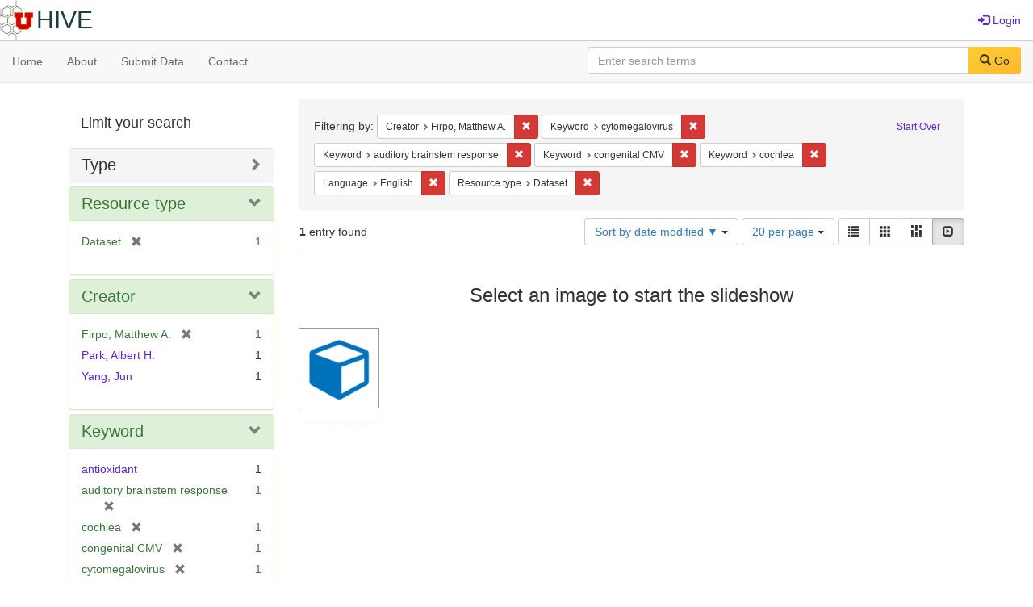

--- FILE ---
content_type: text/html; charset=utf-8
request_url: https://hive.utah.edu/catalog?f%5Bcreator_sim%5D%5B%5D=Firpo%2C+Matthew+A.&f%5Bkeyword_sim%5D%5B%5D=cytomegalovirus&f%5Bkeyword_sim%5D%5B%5D=auditory+brainstem+response&f%5Bkeyword_sim%5D%5B%5D=congenital+CMV&f%5Bkeyword_sim%5D%5B%5D=cochlea&f%5Blanguage_sim%5D%5B%5D=English&f%5Bresource_type_sim%5D%5B%5D=Dataset&locale=en&per_page=20&sort=system_modified_dtsi+desc&view=slideshow
body_size: 6365
content:

<!DOCTYPE html>
<html lang="en" prefix="og:http://ogp.me/ns#">
  <head>
    <meta name="csrf-param" content="authenticity_token" />
<meta name="csrf-token" content="iQcAKPZyvKUmnomITWCIrykCamtwpUnH0BidNcaVA35xxe1sghO7XvDmiRWV2jJqHpTCbjqkTwjuZFMhO9CznQ==" />
<meta charset="utf-8" />
<!-- added for use on small devices like phones -->
<meta name="viewport" content="width=device-width, initial-scale=1.0" maximum-scale="1">
<link rel="resourcesync" href="https://hive.utah.edu/capabilitylist?locale=en">

<!-- Twitter card metadata -->

<!-- Google Scholar metadata -->


<title>Index Catalog // Hive</title>

<!-- application css -->
<link rel="stylesheet" media="screen" href="/assets/application-4a6ff2669cb193f683abf96a5c556320f591c392c2550205c3caa7496b468c0c.css" />

<!-- application js -->
<script src="/assets/application-477b4dd399f4a37959ca35a06b4b7129cb2774102380f8416a68731174178b2d.js"></script>

<style>
a { color: #5f26c9; }
.navbar-inverse .navbar-link { color: #4240c4; }

.navbar-inverse { background-color: #38f0d1; }

.navbar-inverse .navbar-nav > .open > a,
.navbar-inverse .navbar-nav > .open > a:hover,
.navbar-inverse .navbar-nav > .open > a:focus { background-color: #38f0d1; }
.navbar-inverse .navbar-nav > li > a,
.navbar-inverse .navbar-text,
.navbar-inverse .navbar-brand { color: #000000; }

/*
.btn-primary {
  background-color: #902727;
  border-color: #892525;
}


.btn-primary:focus,
.btn-primary.focus {
  background-color: #822323;
  border-color: #671c1c;
}

.btn-primary:hover {
  background-color: #822323;
  border-color: #792121;
}

.btn-primary:active,
.btn-primary.active {
  background-color: #902727;
  border-color: #892525;
}

.btn-primary:active:hover,
.btn-primary:active:focus,
.btn-primary:active.focus,
.btn-primary.active:hover,
.btn-primary.active:focus,
.btn-primary.active.focus{
  background-color: #902727;
  border-color: #892525;
}

.btn-primary.disabled:hover,
.btn-primary.disabled:focus,
.btn-primary.disabled.focus,
.btn-primary[disabled]:hover,
.btn-primary[disabled]:focus,
.btn-primary[disabled].focus {
  background-color: #902727;
  border-color: #892525;
}
*/
</style>


<!-- Google Analytics -->

<!-- Matomo -->
<!-- Matomo -->
<script>
  var _paq = window._paq = window._paq || [];
  /* tracker methods like "setCustomDimension" should be called before "trackPageView" */
  _paq.push(['setDownloadClasses', ['btn btn-default dropdown-toggle', 'download']]);
  _paq.push(["setDocumentTitle", document.domain + "/" + document.title]);
  _paq.push(["setCookieDomain", "*.hive.utah.edu"]);
  _paq.push(['trackPageView']);
  _paq.push(['enableLinkTracking']);
  (function() {
    var u="https://analytics.lib.utah.edu/";
    _paq.push(['setTrackerUrl', u+'matomo.php']);
    _paq.push(['setSiteId', '60']);
    var d=document, g=d.createElement('script'), s=d.getElementsByTagName('script')[0];
    g.async=true; g.src=u+'matomo.js'; s.parentNode.insertBefore(g,s);
  })();
</script>
<noscript><p><img src="https://analytics.lib.utah.edu/matomo.php?idsite=60&amp;rec=1" style="border:0;" alt="" /></p></noscript>
<!-- End Matomo Code -->


<!-- for extras, e.g., a favicon -->


      <meta name="totalResults" content="1" />
<meta name="startIndex" content="0" />
<meta name="itemsPerPage" content="20" />

  <link rel="alternate" type="application/rss+xml" title="RSS for results" href="/catalog.rss?f%5Bcreator_sim%5D%5B%5D=Firpo%2C+Matthew+A.&amp;f%5Bkeyword_sim%5D%5B%5D=cytomegalovirus&amp;f%5Bkeyword_sim%5D%5B%5D=auditory+brainstem+response&amp;f%5Bkeyword_sim%5D%5B%5D=congenital+CMV&amp;f%5Bkeyword_sim%5D%5B%5D=cochlea&amp;f%5Blanguage_sim%5D%5B%5D=English&amp;f%5Bresource_type_sim%5D%5B%5D=Dataset&amp;locale=en&amp;per_page=20&amp;sort=system_modified_dtsi+desc&amp;view=slideshow" />
  <link rel="alternate" type="application/atom+xml" title="Atom for results" href="/catalog.atom?f%5Bcreator_sim%5D%5B%5D=Firpo%2C+Matthew+A.&amp;f%5Bkeyword_sim%5D%5B%5D=cytomegalovirus&amp;f%5Bkeyword_sim%5D%5B%5D=auditory+brainstem+response&amp;f%5Bkeyword_sim%5D%5B%5D=congenital+CMV&amp;f%5Bkeyword_sim%5D%5B%5D=cochlea&amp;f%5Blanguage_sim%5D%5B%5D=English&amp;f%5Bresource_type_sim%5D%5B%5D=Dataset&amp;locale=en&amp;per_page=20&amp;sort=system_modified_dtsi+desc&amp;view=slideshow" />
  <link rel="alternate" type="application/json" title="JSON" href="/catalog.json?f%5Bcreator_sim%5D%5B%5D=Firpo%2C+Matthew+A.&amp;f%5Bkeyword_sim%5D%5B%5D=cytomegalovirus&amp;f%5Bkeyword_sim%5D%5B%5D=auditory+brainstem+response&amp;f%5Bkeyword_sim%5D%5B%5D=congenital+CMV&amp;f%5Bkeyword_sim%5D%5B%5D=cochlea&amp;f%5Blanguage_sim%5D%5B%5D=English&amp;f%5Bresource_type_sim%5D%5B%5D=Dataset&amp;locale=en&amp;per_page=20&amp;sort=system_modified_dtsi+desc&amp;view=slideshow" />

  </head>

  <body>
    <div class="skip-to-content">
      <a href="#skip-to-content">Skip to Content</a>
    </div>
    <header>
  <nav id="masthead" class="navbar navbar-static-top" role="navigation">
    <div class="container-fluid">
      <!-- Brand and toggle get grouped for better mobile display -->
      <div class="navbar-header">
        <button type="button" class="navbar-toggle collapsed" data-toggle="collapse" data-target="#top-navbar-collapse" aria-expanded="false">
          <span class="sr-only">Toggle navigation</span>
          <span class="icon-bar"></span>
          <span class="icon-bar"></span>
          <span class="icon-bar"></span>
        </button>
        <a id="logo" class="navbar-brand" href="/?locale=en" data-no-turbolink="true">
  <img src="/images/hive2Logo.png" alt="The Hive Logo" class="main-logo" />
  <span class="institution_name">Hive</span>
</a>

      </div>

      <div class="collapse navbar-collapse" id="top-navbar-collapse">
        <ul id="user_utility_links" class="nav navbar-nav navbar-right">
  
    <li>
      <a href="/users/sign_in?locale=en">
        <span class="glyphicon glyphicon-log-in" aria-hidden="true"></span> Login
</a>    </li>
</ul>

      </div>
    </div>
  </nav>
</header>


      <nav class="navbar navbar-default navbar-static-top" role="navigation" aria-label="Root Menu">
  <div class="container-fluid">
    <div class="row">
      <ul class="nav navbar-nav col-sm-5">
        <li >
          <a href="/?locale=en">Home</a></li>
        <li >
          <a href="/about?locale=en">About</a></li>
        <li >
          <a href="/help?locale=en">Submit Data</a></li>
        <li >
          <a href="/contact?locale=en">Contact</a></li>
      </ul><!-- /.nav -->
      <div class="searchbar-right navbar-right col-sm-7">
        <form class="form-horizontal search-form" id="search-form-header" role="search" action="/catalog?locale=en" accept-charset="UTF-8" method="get"><input name="utf8" type="hidden" value="&#x2713;" />
  <input type="hidden" name="f[creator_sim][]" value="Firpo, Matthew A." />
<input type="hidden" name="f[keyword_sim][]" value="cytomegalovirus" />
<input type="hidden" name="f[keyword_sim][]" value="auditory brainstem response" />
<input type="hidden" name="f[keyword_sim][]" value="congenital CMV" />
<input type="hidden" name="f[keyword_sim][]" value="cochlea" />
<input type="hidden" name="f[language_sim][]" value="English" />
<input type="hidden" name="f[resource_type_sim][]" value="Dataset" />
<input type="hidden" name="locale" value="en" />
<input type="hidden" name="per_page" value="20" />
<input type="hidden" name="sort" value="system_modified_dtsi desc" />
<input type="hidden" name="view" value="slideshow" />
  <input type="hidden" name="search_field" id="search_field" value="all_fields" />
  <div class="form-group">

    <label class="control-label col-sm-3" for="search-field-header">
      
    </label>

    <div class="input-group">
      <input type="text" name="q" id="search-field-header" class="q form-control" placeholder="Enter search terms" />

      <div class="input-group-btn">
        <button type="submit" class="btn btn-primary" id="search-submit-header">
          <span class="glyphicon glyphicon-search" aria-hidden="true"></span> Go
        </button>

        </ul>
      </div><!-- /.input-group-btn -->
    </div><!-- /.input-group -->
    
  </div><!-- /.form-group -->
</form>
      </div>
    </div>
  </div>
</nav><!-- /.navbar -->


    
    <div id="content-wrapper" class="container" role="main">
      
      

      <a name="skip-to-content" id="skip-to-content"></a>
      
      <div id="content" class="col-md-9 col-md-push-3 col-sm-8 col-sm-push-4">
    <h2 class="sr-only top-content-title">Search Constraints</h2>






      <div id="appliedParams" class="clearfix constraints-container">
        <div class="pull-right">
          <a class="catalog_startOverLink btn btn-sm btn-text" id="startOverLink" href="/catalog?locale=en&amp;view=slideshow">Start Over</a>
        </div>
        <span class="constraints-label">Filtering by:</span>
        
<span class="btn-group appliedFilter constraint filter filter-creator_sim">
  <span class="constraint-value btn btn-sm btn-default btn-disabled">
      <span class="filterName">Creator</span>
      <span class="filterValue" title="Firpo, Matthew A.">Firpo, Matthew A.</span>
  </span>

    <a class="btn btn-default btn-sm remove dropdown-toggle" href="/catalog?f%5Bkeyword_sim%5D%5B%5D=cytomegalovirus&amp;f%5Bkeyword_sim%5D%5B%5D=auditory+brainstem+response&amp;f%5Bkeyword_sim%5D%5B%5D=congenital+CMV&amp;f%5Bkeyword_sim%5D%5B%5D=cochlea&amp;f%5Blanguage_sim%5D%5B%5D=English&amp;f%5Bresource_type_sim%5D%5B%5D=Dataset&amp;locale=en&amp;per_page=20&amp;sort=system_modified_dtsi+desc&amp;view=slideshow"><span class="glyphicon glyphicon-remove"></span><span class="sr-only">Remove constraint Creator: Firpo, Matthew A.</span></a>
</span>


<span class="btn-group appliedFilter constraint filter filter-keyword_sim">
  <span class="constraint-value btn btn-sm btn-default btn-disabled">
      <span class="filterName">Keyword</span>
      <span class="filterValue" title="cytomegalovirus">cytomegalovirus</span>
  </span>

    <a class="btn btn-default btn-sm remove dropdown-toggle" href="/catalog?f%5Bcreator_sim%5D%5B%5D=Firpo%2C+Matthew+A.&amp;f%5Bkeyword_sim%5D%5B%5D=auditory+brainstem+response&amp;f%5Bkeyword_sim%5D%5B%5D=congenital+CMV&amp;f%5Bkeyword_sim%5D%5B%5D=cochlea&amp;f%5Blanguage_sim%5D%5B%5D=English&amp;f%5Bresource_type_sim%5D%5B%5D=Dataset&amp;locale=en&amp;per_page=20&amp;sort=system_modified_dtsi+desc&amp;view=slideshow"><span class="glyphicon glyphicon-remove"></span><span class="sr-only">Remove constraint Keyword: cytomegalovirus</span></a>
</span>


<span class="btn-group appliedFilter constraint filter filter-keyword_sim">
  <span class="constraint-value btn btn-sm btn-default btn-disabled">
      <span class="filterName">Keyword</span>
      <span class="filterValue" title="auditory brainstem response">auditory brainstem response</span>
  </span>

    <a class="btn btn-default btn-sm remove dropdown-toggle" href="/catalog?f%5Bcreator_sim%5D%5B%5D=Firpo%2C+Matthew+A.&amp;f%5Bkeyword_sim%5D%5B%5D=cytomegalovirus&amp;f%5Bkeyword_sim%5D%5B%5D=congenital+CMV&amp;f%5Bkeyword_sim%5D%5B%5D=cochlea&amp;f%5Blanguage_sim%5D%5B%5D=English&amp;f%5Bresource_type_sim%5D%5B%5D=Dataset&amp;locale=en&amp;per_page=20&amp;sort=system_modified_dtsi+desc&amp;view=slideshow"><span class="glyphicon glyphicon-remove"></span><span class="sr-only">Remove constraint Keyword: auditory brainstem response</span></a>
</span>


<span class="btn-group appliedFilter constraint filter filter-keyword_sim">
  <span class="constraint-value btn btn-sm btn-default btn-disabled">
      <span class="filterName">Keyword</span>
      <span class="filterValue" title="congenital CMV">congenital CMV</span>
  </span>

    <a class="btn btn-default btn-sm remove dropdown-toggle" href="/catalog?f%5Bcreator_sim%5D%5B%5D=Firpo%2C+Matthew+A.&amp;f%5Bkeyword_sim%5D%5B%5D=cytomegalovirus&amp;f%5Bkeyword_sim%5D%5B%5D=auditory+brainstem+response&amp;f%5Bkeyword_sim%5D%5B%5D=cochlea&amp;f%5Blanguage_sim%5D%5B%5D=English&amp;f%5Bresource_type_sim%5D%5B%5D=Dataset&amp;locale=en&amp;per_page=20&amp;sort=system_modified_dtsi+desc&amp;view=slideshow"><span class="glyphicon glyphicon-remove"></span><span class="sr-only">Remove constraint Keyword: congenital CMV</span></a>
</span>


<span class="btn-group appliedFilter constraint filter filter-keyword_sim">
  <span class="constraint-value btn btn-sm btn-default btn-disabled">
      <span class="filterName">Keyword</span>
      <span class="filterValue" title="cochlea">cochlea</span>
  </span>

    <a class="btn btn-default btn-sm remove dropdown-toggle" href="/catalog?f%5Bcreator_sim%5D%5B%5D=Firpo%2C+Matthew+A.&amp;f%5Bkeyword_sim%5D%5B%5D=cytomegalovirus&amp;f%5Bkeyword_sim%5D%5B%5D=auditory+brainstem+response&amp;f%5Bkeyword_sim%5D%5B%5D=congenital+CMV&amp;f%5Blanguage_sim%5D%5B%5D=English&amp;f%5Bresource_type_sim%5D%5B%5D=Dataset&amp;locale=en&amp;per_page=20&amp;sort=system_modified_dtsi+desc&amp;view=slideshow"><span class="glyphicon glyphicon-remove"></span><span class="sr-only">Remove constraint Keyword: cochlea</span></a>
</span>


<span class="btn-group appliedFilter constraint filter filter-language_sim">
  <span class="constraint-value btn btn-sm btn-default btn-disabled">
      <span class="filterName">Language</span>
      <span class="filterValue" title="English">English</span>
  </span>

    <a class="btn btn-default btn-sm remove dropdown-toggle" href="/catalog?f%5Bcreator_sim%5D%5B%5D=Firpo%2C+Matthew+A.&amp;f%5Bkeyword_sim%5D%5B%5D=cytomegalovirus&amp;f%5Bkeyword_sim%5D%5B%5D=auditory+brainstem+response&amp;f%5Bkeyword_sim%5D%5B%5D=congenital+CMV&amp;f%5Bkeyword_sim%5D%5B%5D=cochlea&amp;f%5Bresource_type_sim%5D%5B%5D=Dataset&amp;locale=en&amp;per_page=20&amp;sort=system_modified_dtsi+desc&amp;view=slideshow"><span class="glyphicon glyphicon-remove"></span><span class="sr-only">Remove constraint Language: English</span></a>
</span>


<span class="btn-group appliedFilter constraint filter filter-resource_type_sim">
  <span class="constraint-value btn btn-sm btn-default btn-disabled">
      <span class="filterName">Resource type</span>
      <span class="filterValue" title="Dataset">Dataset</span>
  </span>

    <a class="btn btn-default btn-sm remove dropdown-toggle" href="/catalog?f%5Bcreator_sim%5D%5B%5D=Firpo%2C+Matthew+A.&amp;f%5Bkeyword_sim%5D%5B%5D=cytomegalovirus&amp;f%5Bkeyword_sim%5D%5B%5D=auditory+brainstem+response&amp;f%5Bkeyword_sim%5D%5B%5D=congenital+CMV&amp;f%5Bkeyword_sim%5D%5B%5D=cochlea&amp;f%5Blanguage_sim%5D%5B%5D=English&amp;locale=en&amp;per_page=20&amp;sort=system_modified_dtsi+desc&amp;view=slideshow"><span class="glyphicon glyphicon-remove"></span><span class="sr-only">Remove constraint Resource type: Dataset</span></a>
</span>

      </div>


<div id="sortAndPerPage" class="clearfix" role="navigation" aria-label="Results navigation">
      <div class="page_links">
      <span class="page_entries">
        <strong>1</strong> entry found
      </span>
    </div> 

  <div class="search-widgets pull-right"><div id="sort-dropdown" class="btn-group">
  <button type="button" class="btn btn-default dropdown-toggle" data-toggle="dropdown" aria-expanded="false">
      Sort by date modified ▼ <span class="caret"></span>
  </button>

  <ul class="dropdown-menu" role="menu">
        <li role="menuitem"><a href="/catalog?f%5Bcreator_sim%5D%5B%5D=Firpo%2C+Matthew+A.&amp;f%5Bkeyword_sim%5D%5B%5D=cytomegalovirus&amp;f%5Bkeyword_sim%5D%5B%5D=auditory+brainstem+response&amp;f%5Bkeyword_sim%5D%5B%5D=congenital+CMV&amp;f%5Bkeyword_sim%5D%5B%5D=cochlea&amp;f%5Blanguage_sim%5D%5B%5D=English&amp;f%5Bresource_type_sim%5D%5B%5D=Dataset&amp;locale=en&amp;per_page=20&amp;sort=score+desc%2C+system_create_dtsi+desc&amp;view=slideshow">relevance</a></li>
        <li role="menuitem"><a href="/catalog?f%5Bcreator_sim%5D%5B%5D=Firpo%2C+Matthew+A.&amp;f%5Bkeyword_sim%5D%5B%5D=cytomegalovirus&amp;f%5Bkeyword_sim%5D%5B%5D=auditory+brainstem+response&amp;f%5Bkeyword_sim%5D%5B%5D=congenital+CMV&amp;f%5Bkeyword_sim%5D%5B%5D=cochlea&amp;f%5Blanguage_sim%5D%5B%5D=English&amp;f%5Bresource_type_sim%5D%5B%5D=Dataset&amp;locale=en&amp;per_page=20&amp;sort=system_create_dtsi+desc&amp;view=slideshow">date uploaded ▼</a></li>
        <li role="menuitem"><a href="/catalog?f%5Bcreator_sim%5D%5B%5D=Firpo%2C+Matthew+A.&amp;f%5Bkeyword_sim%5D%5B%5D=cytomegalovirus&amp;f%5Bkeyword_sim%5D%5B%5D=auditory+brainstem+response&amp;f%5Bkeyword_sim%5D%5B%5D=congenital+CMV&amp;f%5Bkeyword_sim%5D%5B%5D=cochlea&amp;f%5Blanguage_sim%5D%5B%5D=English&amp;f%5Bresource_type_sim%5D%5B%5D=Dataset&amp;locale=en&amp;per_page=20&amp;sort=system_create_dtsi+asc&amp;view=slideshow">date uploaded ▲</a></li>
        <li role="menuitem"><a href="/catalog?f%5Bcreator_sim%5D%5B%5D=Firpo%2C+Matthew+A.&amp;f%5Bkeyword_sim%5D%5B%5D=cytomegalovirus&amp;f%5Bkeyword_sim%5D%5B%5D=auditory+brainstem+response&amp;f%5Bkeyword_sim%5D%5B%5D=congenital+CMV&amp;f%5Bkeyword_sim%5D%5B%5D=cochlea&amp;f%5Blanguage_sim%5D%5B%5D=English&amp;f%5Bresource_type_sim%5D%5B%5D=Dataset&amp;locale=en&amp;per_page=20&amp;sort=system_modified_dtsi+desc&amp;view=slideshow">date modified ▼</a></li>
        <li role="menuitem"><a href="/catalog?f%5Bcreator_sim%5D%5B%5D=Firpo%2C+Matthew+A.&amp;f%5Bkeyword_sim%5D%5B%5D=cytomegalovirus&amp;f%5Bkeyword_sim%5D%5B%5D=auditory+brainstem+response&amp;f%5Bkeyword_sim%5D%5B%5D=congenital+CMV&amp;f%5Bkeyword_sim%5D%5B%5D=cochlea&amp;f%5Blanguage_sim%5D%5B%5D=English&amp;f%5Bresource_type_sim%5D%5B%5D=Dataset&amp;locale=en&amp;per_page=20&amp;sort=system_modified_dtsi+asc&amp;view=slideshow">date modified ▲</a></li>
  </ul>
</div>


  <span class="sr-only">Number of results to display per page</span>
<div id="per_page-dropdown" class="btn-group">
  <button type="button" class="btn btn-default dropdown-toggle" data-toggle="dropdown" aria-expanded="false">
    20 per page <span class="caret"></span>
  </button>
  <ul class="dropdown-menu" role="menu">
      <li role="menuitem"><a href="/catalog?f%5Bcreator_sim%5D%5B%5D=Firpo%2C+Matthew+A.&amp;f%5Bkeyword_sim%5D%5B%5D=cytomegalovirus&amp;f%5Bkeyword_sim%5D%5B%5D=auditory+brainstem+response&amp;f%5Bkeyword_sim%5D%5B%5D=congenital+CMV&amp;f%5Bkeyword_sim%5D%5B%5D=cochlea&amp;f%5Blanguage_sim%5D%5B%5D=English&amp;f%5Bresource_type_sim%5D%5B%5D=Dataset&amp;locale=en&amp;per_page=10&amp;sort=system_modified_dtsi+desc&amp;view=slideshow">10<span class="sr-only"> per page</span></a></li>
      <li role="menuitem"><a href="/catalog?f%5Bcreator_sim%5D%5B%5D=Firpo%2C+Matthew+A.&amp;f%5Bkeyword_sim%5D%5B%5D=cytomegalovirus&amp;f%5Bkeyword_sim%5D%5B%5D=auditory+brainstem+response&amp;f%5Bkeyword_sim%5D%5B%5D=congenital+CMV&amp;f%5Bkeyword_sim%5D%5B%5D=cochlea&amp;f%5Blanguage_sim%5D%5B%5D=English&amp;f%5Bresource_type_sim%5D%5B%5D=Dataset&amp;locale=en&amp;per_page=20&amp;sort=system_modified_dtsi+desc&amp;view=slideshow">20<span class="sr-only"> per page</span></a></li>
      <li role="menuitem"><a href="/catalog?f%5Bcreator_sim%5D%5B%5D=Firpo%2C+Matthew+A.&amp;f%5Bkeyword_sim%5D%5B%5D=cytomegalovirus&amp;f%5Bkeyword_sim%5D%5B%5D=auditory+brainstem+response&amp;f%5Bkeyword_sim%5D%5B%5D=congenital+CMV&amp;f%5Bkeyword_sim%5D%5B%5D=cochlea&amp;f%5Blanguage_sim%5D%5B%5D=English&amp;f%5Bresource_type_sim%5D%5B%5D=Dataset&amp;locale=en&amp;per_page=50&amp;sort=system_modified_dtsi+desc&amp;view=slideshow">50<span class="sr-only"> per page</span></a></li>
      <li role="menuitem"><a href="/catalog?f%5Bcreator_sim%5D%5B%5D=Firpo%2C+Matthew+A.&amp;f%5Bkeyword_sim%5D%5B%5D=cytomegalovirus&amp;f%5Bkeyword_sim%5D%5B%5D=auditory+brainstem+response&amp;f%5Bkeyword_sim%5D%5B%5D=congenital+CMV&amp;f%5Bkeyword_sim%5D%5B%5D=cochlea&amp;f%5Blanguage_sim%5D%5B%5D=English&amp;f%5Bresource_type_sim%5D%5B%5D=Dataset&amp;locale=en&amp;per_page=100&amp;sort=system_modified_dtsi+desc&amp;view=slideshow">100<span class="sr-only"> per page</span></a></li>
  </ul>
</div>

<div class="view-type">
  <span class="sr-only">View results as: </span>
  <div class="view-type-group btn-group">
      <a title="List" class="btn btn-default view-type-list " href="/catalog?f%5Bcreator_sim%5D%5B%5D=Firpo%2C+Matthew+A.&amp;f%5Bkeyword_sim%5D%5B%5D=cytomegalovirus&amp;f%5Bkeyword_sim%5D%5B%5D=auditory+brainstem+response&amp;f%5Bkeyword_sim%5D%5B%5D=congenital+CMV&amp;f%5Bkeyword_sim%5D%5B%5D=cochlea&amp;f%5Blanguage_sim%5D%5B%5D=English&amp;f%5Bresource_type_sim%5D%5B%5D=Dataset&amp;locale=en&amp;per_page=20&amp;sort=system_modified_dtsi+desc&amp;view=list">
        <span class="glyphicon glyphicon-list view-icon-list"></span>
        <span class="caption">List</span>
</a>      <a title="Gallery" class="btn btn-default view-type-gallery " href="/catalog?f%5Bcreator_sim%5D%5B%5D=Firpo%2C+Matthew+A.&amp;f%5Bkeyword_sim%5D%5B%5D=cytomegalovirus&amp;f%5Bkeyword_sim%5D%5B%5D=auditory+brainstem+response&amp;f%5Bkeyword_sim%5D%5B%5D=congenital+CMV&amp;f%5Bkeyword_sim%5D%5B%5D=cochlea&amp;f%5Blanguage_sim%5D%5B%5D=English&amp;f%5Bresource_type_sim%5D%5B%5D=Dataset&amp;locale=en&amp;per_page=20&amp;sort=system_modified_dtsi+desc&amp;view=gallery">
        <span class="glyphicon glyphicon-gallery view-icon-gallery"></span>
        <span class="caption">Gallery</span>
</a>      <a title="Masonry" class="btn btn-default view-type-masonry " href="/catalog?f%5Bcreator_sim%5D%5B%5D=Firpo%2C+Matthew+A.&amp;f%5Bkeyword_sim%5D%5B%5D=cytomegalovirus&amp;f%5Bkeyword_sim%5D%5B%5D=auditory+brainstem+response&amp;f%5Bkeyword_sim%5D%5B%5D=congenital+CMV&amp;f%5Bkeyword_sim%5D%5B%5D=cochlea&amp;f%5Blanguage_sim%5D%5B%5D=English&amp;f%5Bresource_type_sim%5D%5B%5D=Dataset&amp;locale=en&amp;per_page=20&amp;sort=system_modified_dtsi+desc&amp;view=masonry">
        <span class="glyphicon glyphicon-masonry view-icon-masonry"></span>
        <span class="caption">Masonry</span>
</a>      <a title="Slideshow" class="btn btn-default view-type-slideshow active" href="/catalog?f%5Bcreator_sim%5D%5B%5D=Firpo%2C+Matthew+A.&amp;f%5Bkeyword_sim%5D%5B%5D=cytomegalovirus&amp;f%5Bkeyword_sim%5D%5B%5D=auditory+brainstem+response&amp;f%5Bkeyword_sim%5D%5B%5D=congenital+CMV&amp;f%5Bkeyword_sim%5D%5B%5D=cochlea&amp;f%5Blanguage_sim%5D%5B%5D=English&amp;f%5Bresource_type_sim%5D%5B%5D=Dataset&amp;locale=en&amp;per_page=20&amp;sort=system_modified_dtsi+desc&amp;view=slideshow">
        <span class="glyphicon glyphicon-slideshow view-icon-slideshow"></span>
        <span class="caption">Slideshow</span>
</a>  </div>
</div>
</div>
</div>


<h2 class="sr-only">Search Results</h2>

  <div id="documents" class="row slideshow-documents">
  <div class="info">
    <h3>Select an image to start the slideshow</h3>
  </div>

  <div class="grid">
    <div class="document">
  <div class="thumbnail">
    <a data-slide-to="0" data-toggle="modal" data-target="#slideshow-modal" href="#">
          <img src="/assets/work-ff055336041c3f7d310ad69109eda4a887b16ec501f35afc0a547c4adb97ee72.png" />
</a>  </div>
</div>

  </div>

    <!-- Modal -->
  <div class="slideshow-modal modal fade" id="slideshow-modal" tabindex="-1" role="dialog" aria-labelledby="slideshow-modal-label" aria-hidden="true">
    <div class="modal-dialog col-md-10">
      <div class="modal-content">
        <div class="modal-header">
          <button type="button" class="close" data-dismiss="modal" aria-hidden="true"><span class="glyphicon glyphicon-remove"></span></button>
        </div>
        <div class="modal-body">
          
      <div id="slideshow" class="slideshow-presenter">
    <!-- Wrapper for slides -->
    <div class="slideshow-inner">
      <div class="item active">
  <div class="frame">
      <img src="/assets/work-ff055336041c3f7d310ad69109eda4a887b16ec501f35afc0a547c4adb97ee72.png" />
      <div class="caption">
        Data for : Role of Free Radical Formation in Murine Cytomegalovirus–Induced Hearing Loss
      </div>
      <span class="counter">
        1 of 1
      </span>
  </div>
</div>

    </div>

    <!-- Controls -->
    <a class="left carousel-control prev" href="#slideshow" data-slide="prev">
      <span class="glyphicon glyphicon-chevron-left"></span>
    </a>
    <a class="right carousel-control next" href="#slideshow" data-slide="next">
      <span class="glyphicon glyphicon-chevron-right"></span>
    </a>

  </div>



        </div>
      </div>
    </div>
  </div>

</div>




</div>

<div id="sidebar" class="col-md-3 col-md-pull-9 col-sm-4 col-sm-pull-8">
  <div id="facets" class="facets sidenav">

  <div class="top-panel-heading panel-heading">
    <button type="button" class="facets-toggle" data-toggle="collapse" data-target="#facet-panel-collapse">
      <span class="sr-only">Toggle facets</span>
      <span class="icon-bar"></span>
      <span class="icon-bar"></span>
      <span class="icon-bar"></span>
    </button>

    <h2 class='facets-heading'>
      Limit your search
    </h2>
  </div>

  <div id="facet-panel-collapse" class="collapse panel-group">
    <div class="panel panel-default facet_limit blacklight-human_readable_type_sim ">
  <div class="collapsed collapse-toggle panel-heading" aria-expanded="false" data-toggle="collapse" data-target="#facet-human_readable_type_sim">
    <h3 class="panel-title facet-field-heading">
      <a data-turbolinks="false" data-no-turbolink="true" href="#">Type</a>
    </h3>
  </div>
  <div id="facet-human_readable_type_sim" class="panel-collapse facet-content collapse">
    <div class="panel-body">
      <ul class="facet-values list-unstyled">
  <li><span class="facet-label"><a class="facet_select" href="/catalog?f%5Bcreator_sim%5D%5B%5D=Firpo%2C+Matthew+A.&amp;f%5Bhuman_readable_type_sim%5D%5B%5D=Dataset&amp;f%5Bkeyword_sim%5D%5B%5D=cytomegalovirus&amp;f%5Bkeyword_sim%5D%5B%5D=auditory+brainstem+response&amp;f%5Bkeyword_sim%5D%5B%5D=congenital+CMV&amp;f%5Bkeyword_sim%5D%5B%5D=cochlea&amp;f%5Blanguage_sim%5D%5B%5D=English&amp;f%5Bresource_type_sim%5D%5B%5D=Dataset&amp;locale=en&amp;per_page=20&amp;sort=system_modified_dtsi+desc&amp;view=slideshow">Dataset</a></span><span class="facet-count">1</span></li>

</ul>

    </div>
  </div>
</div>

<div class="panel panel-default facet_limit blacklight-resource_type_sim facet_limit-active">
  <div class=" collapse-toggle panel-heading" aria-expanded="false" data-toggle="collapse" data-target="#facet-resource_type_sim">
    <h3 class="panel-title facet-field-heading">
      <a data-turbolinks="false" data-no-turbolink="true" href="#">Resource type</a>
    </h3>
  </div>
  <div id="facet-resource_type_sim" class="panel-collapse facet-content in">
    <div class="panel-body">
      <ul class="facet-values list-unstyled">
  <li><span class="facet-label"><span class="selected">Dataset</span><a class="remove" href="/catalog?f%5Bcreator_sim%5D%5B%5D=Firpo%2C+Matthew+A.&amp;f%5Bkeyword_sim%5D%5B%5D=cytomegalovirus&amp;f%5Bkeyword_sim%5D%5B%5D=auditory+brainstem+response&amp;f%5Bkeyword_sim%5D%5B%5D=congenital+CMV&amp;f%5Bkeyword_sim%5D%5B%5D=cochlea&amp;f%5Blanguage_sim%5D%5B%5D=English&amp;locale=en&amp;per_page=20&amp;sort=system_modified_dtsi+desc&amp;view=slideshow"><span class="glyphicon glyphicon-remove"></span><span class="sr-only">[remove]</span></a></span><span class="selected facet-count">1</span></li>

</ul>

    </div>
  </div>
</div>

<div class="panel panel-default facet_limit blacklight-creator_sim facet_limit-active">
  <div class=" collapse-toggle panel-heading" aria-expanded="false" data-toggle="collapse" data-target="#facet-creator_sim">
    <h3 class="panel-title facet-field-heading">
      <a data-turbolinks="false" data-no-turbolink="true" href="#">Creator</a>
    </h3>
  </div>
  <div id="facet-creator_sim" class="panel-collapse facet-content in">
    <div class="panel-body">
      <ul class="facet-values list-unstyled">
  <li><span class="facet-label"><span class="selected">Firpo, Matthew A.</span><a class="remove" href="/catalog?f%5Bkeyword_sim%5D%5B%5D=cytomegalovirus&amp;f%5Bkeyword_sim%5D%5B%5D=auditory+brainstem+response&amp;f%5Bkeyword_sim%5D%5B%5D=congenital+CMV&amp;f%5Bkeyword_sim%5D%5B%5D=cochlea&amp;f%5Blanguage_sim%5D%5B%5D=English&amp;f%5Bresource_type_sim%5D%5B%5D=Dataset&amp;locale=en&amp;per_page=20&amp;sort=system_modified_dtsi+desc&amp;view=slideshow"><span class="glyphicon glyphicon-remove"></span><span class="sr-only">[remove]</span></a></span><span class="selected facet-count">1</span></li><li><span class="facet-label"><a class="facet_select" href="/catalog?f%5Bcreator_sim%5D%5B%5D=Firpo%2C+Matthew+A.&amp;f%5Bcreator_sim%5D%5B%5D=Park%2C+Albert+H.&amp;f%5Bkeyword_sim%5D%5B%5D=cytomegalovirus&amp;f%5Bkeyword_sim%5D%5B%5D=auditory+brainstem+response&amp;f%5Bkeyword_sim%5D%5B%5D=congenital+CMV&amp;f%5Bkeyword_sim%5D%5B%5D=cochlea&amp;f%5Blanguage_sim%5D%5B%5D=English&amp;f%5Bresource_type_sim%5D%5B%5D=Dataset&amp;locale=en&amp;per_page=20&amp;sort=system_modified_dtsi+desc&amp;view=slideshow">Park, Albert H.</a></span><span class="facet-count">1</span></li><li><span class="facet-label"><a class="facet_select" href="/catalog?f%5Bcreator_sim%5D%5B%5D=Firpo%2C+Matthew+A.&amp;f%5Bcreator_sim%5D%5B%5D=Yang%2C+Jun&amp;f%5Bkeyword_sim%5D%5B%5D=cytomegalovirus&amp;f%5Bkeyword_sim%5D%5B%5D=auditory+brainstem+response&amp;f%5Bkeyword_sim%5D%5B%5D=congenital+CMV&amp;f%5Bkeyword_sim%5D%5B%5D=cochlea&amp;f%5Blanguage_sim%5D%5B%5D=English&amp;f%5Bresource_type_sim%5D%5B%5D=Dataset&amp;locale=en&amp;per_page=20&amp;sort=system_modified_dtsi+desc&amp;view=slideshow">Yang, Jun</a></span><span class="facet-count">1</span></li>

</ul>

    </div>
  </div>
</div>

<div class="panel panel-default facet_limit blacklight-keyword_sim facet_limit-active">
  <div class=" collapse-toggle panel-heading" aria-expanded="false" data-toggle="collapse" data-target="#facet-keyword_sim">
    <h3 class="panel-title facet-field-heading">
      <a data-turbolinks="false" data-no-turbolink="true" href="#">Keyword</a>
    </h3>
  </div>
  <div id="facet-keyword_sim" class="panel-collapse facet-content in">
    <div class="panel-body">
      <ul class="facet-values list-unstyled">
  <li><span class="facet-label"><a class="facet_select" href="/catalog?f%5Bcreator_sim%5D%5B%5D=Firpo%2C+Matthew+A.&amp;f%5Bkeyword_sim%5D%5B%5D=cytomegalovirus&amp;f%5Bkeyword_sim%5D%5B%5D=auditory+brainstem+response&amp;f%5Bkeyword_sim%5D%5B%5D=congenital+CMV&amp;f%5Bkeyword_sim%5D%5B%5D=cochlea&amp;f%5Bkeyword_sim%5D%5B%5D=antioxidant&amp;f%5Blanguage_sim%5D%5B%5D=English&amp;f%5Bresource_type_sim%5D%5B%5D=Dataset&amp;locale=en&amp;per_page=20&amp;sort=system_modified_dtsi+desc&amp;view=slideshow">antioxidant</a></span><span class="facet-count">1</span></li><li><span class="facet-label"><span class="selected">auditory brainstem response</span><a class="remove" href="/catalog?f%5Bcreator_sim%5D%5B%5D=Firpo%2C+Matthew+A.&amp;f%5Bkeyword_sim%5D%5B%5D=cytomegalovirus&amp;f%5Bkeyword_sim%5D%5B%5D=congenital+CMV&amp;f%5Bkeyword_sim%5D%5B%5D=cochlea&amp;f%5Blanguage_sim%5D%5B%5D=English&amp;f%5Bresource_type_sim%5D%5B%5D=Dataset&amp;locale=en&amp;per_page=20&amp;sort=system_modified_dtsi+desc&amp;view=slideshow"><span class="glyphicon glyphicon-remove"></span><span class="sr-only">[remove]</span></a></span><span class="selected facet-count">1</span></li><li><span class="facet-label"><span class="selected">cochlea</span><a class="remove" href="/catalog?f%5Bcreator_sim%5D%5B%5D=Firpo%2C+Matthew+A.&amp;f%5Bkeyword_sim%5D%5B%5D=cytomegalovirus&amp;f%5Bkeyword_sim%5D%5B%5D=auditory+brainstem+response&amp;f%5Bkeyword_sim%5D%5B%5D=congenital+CMV&amp;f%5Blanguage_sim%5D%5B%5D=English&amp;f%5Bresource_type_sim%5D%5B%5D=Dataset&amp;locale=en&amp;per_page=20&amp;sort=system_modified_dtsi+desc&amp;view=slideshow"><span class="glyphicon glyphicon-remove"></span><span class="sr-only">[remove]</span></a></span><span class="selected facet-count">1</span></li><li><span class="facet-label"><span class="selected">congenital CMV</span><a class="remove" href="/catalog?f%5Bcreator_sim%5D%5B%5D=Firpo%2C+Matthew+A.&amp;f%5Bkeyword_sim%5D%5B%5D=cytomegalovirus&amp;f%5Bkeyword_sim%5D%5B%5D=auditory+brainstem+response&amp;f%5Bkeyword_sim%5D%5B%5D=cochlea&amp;f%5Blanguage_sim%5D%5B%5D=English&amp;f%5Bresource_type_sim%5D%5B%5D=Dataset&amp;locale=en&amp;per_page=20&amp;sort=system_modified_dtsi+desc&amp;view=slideshow"><span class="glyphicon glyphicon-remove"></span><span class="sr-only">[remove]</span></a></span><span class="selected facet-count">1</span></li><li><span class="facet-label"><span class="selected">cytomegalovirus</span><a class="remove" href="/catalog?f%5Bcreator_sim%5D%5B%5D=Firpo%2C+Matthew+A.&amp;f%5Bkeyword_sim%5D%5B%5D=auditory+brainstem+response&amp;f%5Bkeyword_sim%5D%5B%5D=congenital+CMV&amp;f%5Bkeyword_sim%5D%5B%5D=cochlea&amp;f%5Blanguage_sim%5D%5B%5D=English&amp;f%5Bresource_type_sim%5D%5B%5D=Dataset&amp;locale=en&amp;per_page=20&amp;sort=system_modified_dtsi+desc&amp;view=slideshow"><span class="glyphicon glyphicon-remove"></span><span class="sr-only">[remove]</span></a></span><span class="selected facet-count">1</span></li>

    <li class="more_facets_link">
      <a class="more_facets_link" href="/catalog/facet/keyword_sim?f%5Bcreator_sim%5D%5B%5D=Firpo%2C+Matthew+A.&amp;f%5Bkeyword_sim%5D%5B%5D=cytomegalovirus&amp;f%5Bkeyword_sim%5D%5B%5D=auditory+brainstem+response&amp;f%5Bkeyword_sim%5D%5B%5D=congenital+CMV&amp;f%5Bkeyword_sim%5D%5B%5D=cochlea&amp;f%5Blanguage_sim%5D%5B%5D=English&amp;f%5Bresource_type_sim%5D%5B%5D=Dataset&amp;locale=en&amp;per_page=20&amp;sort=system_modified_dtsi+desc&amp;view=slideshow">more <span class="sr-only">Keywords</span> »</a>
    </li>
</ul>

    </div>
  </div>
</div>

<div class="panel panel-default facet_limit blacklight-subject_sim ">
  <div class="collapsed collapse-toggle panel-heading" aria-expanded="false" data-toggle="collapse" data-target="#facet-subject_sim">
    <h3 class="panel-title facet-field-heading">
      <a data-turbolinks="false" data-no-turbolink="true" href="#">Subject</a>
    </h3>
  </div>
  <div id="facet-subject_sim" class="panel-collapse facet-content collapse">
    <div class="panel-body">
      <ul class="facet-values list-unstyled">
  <li><span class="facet-label"><a class="facet_select" href="/catalog?f%5Bcreator_sim%5D%5B%5D=Firpo%2C+Matthew+A.&amp;f%5Bkeyword_sim%5D%5B%5D=cytomegalovirus&amp;f%5Bkeyword_sim%5D%5B%5D=auditory+brainstem+response&amp;f%5Bkeyword_sim%5D%5B%5D=congenital+CMV&amp;f%5Bkeyword_sim%5D%5B%5D=cochlea&amp;f%5Blanguage_sim%5D%5B%5D=English&amp;f%5Bresource_type_sim%5D%5B%5D=Dataset&amp;f%5Bsubject_sim%5D%5B%5D=cytomegalovirus&amp;locale=en&amp;per_page=20&amp;sort=system_modified_dtsi+desc&amp;view=slideshow">cytomegalovirus</a></span><span class="facet-count">1</span></li><li><span class="facet-label"><a class="facet_select" href="/catalog?f%5Bcreator_sim%5D%5B%5D=Firpo%2C+Matthew+A.&amp;f%5Bkeyword_sim%5D%5B%5D=cytomegalovirus&amp;f%5Bkeyword_sim%5D%5B%5D=auditory+brainstem+response&amp;f%5Bkeyword_sim%5D%5B%5D=congenital+CMV&amp;f%5Bkeyword_sim%5D%5B%5D=cochlea&amp;f%5Blanguage_sim%5D%5B%5D=English&amp;f%5Bresource_type_sim%5D%5B%5D=Dataset&amp;f%5Bsubject_sim%5D%5B%5D=hearing+loss&amp;locale=en&amp;per_page=20&amp;sort=system_modified_dtsi+desc&amp;view=slideshow">hearing loss</a></span><span class="facet-count">1</span></li>

</ul>

    </div>
  </div>
</div>

<div class="panel panel-default facet_limit blacklight-language_sim facet_limit-active">
  <div class=" collapse-toggle panel-heading" aria-expanded="false" data-toggle="collapse" data-target="#facet-language_sim">
    <h3 class="panel-title facet-field-heading">
      <a data-turbolinks="false" data-no-turbolink="true" href="#">Language</a>
    </h3>
  </div>
  <div id="facet-language_sim" class="panel-collapse facet-content in">
    <div class="panel-body">
      <ul class="facet-values list-unstyled">
  <li><span class="facet-label"><span class="selected">English</span><a class="remove" href="/catalog?f%5Bcreator_sim%5D%5B%5D=Firpo%2C+Matthew+A.&amp;f%5Bkeyword_sim%5D%5B%5D=cytomegalovirus&amp;f%5Bkeyword_sim%5D%5B%5D=auditory+brainstem+response&amp;f%5Bkeyword_sim%5D%5B%5D=congenital+CMV&amp;f%5Bkeyword_sim%5D%5B%5D=cochlea&amp;f%5Bresource_type_sim%5D%5B%5D=Dataset&amp;locale=en&amp;per_page=20&amp;sort=system_modified_dtsi+desc&amp;view=slideshow"><span class="glyphicon glyphicon-remove"></span><span class="sr-only">[remove]</span></a></span><span class="selected facet-count">1</span></li>

</ul>

    </div>
  </div>
</div>

<div class="panel panel-default facet_limit blacklight-based_near_label_sim ">
  <div class="collapsed collapse-toggle panel-heading" aria-expanded="false" data-toggle="collapse" data-target="#facet-based_near_label_sim">
    <h3 class="panel-title facet-field-heading">
      <a data-turbolinks="false" data-no-turbolink="true" href="#">Location</a>
    </h3>
  </div>
  <div id="facet-based_near_label_sim" class="panel-collapse facet-content collapse">
    <div class="panel-body">
      <ul class="facet-values list-unstyled">
  <li><span class="facet-label"><a class="facet_select" href="/catalog?f%5Bbased_near_label_sim%5D%5B%5D=Salt+Lake+City%2C+Utah%2C+United+States&amp;f%5Bcreator_sim%5D%5B%5D=Firpo%2C+Matthew+A.&amp;f%5Bkeyword_sim%5D%5B%5D=cytomegalovirus&amp;f%5Bkeyword_sim%5D%5B%5D=auditory+brainstem+response&amp;f%5Bkeyword_sim%5D%5B%5D=congenital+CMV&amp;f%5Bkeyword_sim%5D%5B%5D=cochlea&amp;f%5Blanguage_sim%5D%5B%5D=English&amp;f%5Bresource_type_sim%5D%5B%5D=Dataset&amp;locale=en&amp;per_page=20&amp;sort=system_modified_dtsi+desc&amp;view=slideshow">Salt Lake City, Utah, United States</a></span><span class="facet-count">1</span></li>

</ul>

    </div>
  </div>
</div>

  </div>
</div>

</div>

    </div><!-- /#content-wrapper -->
    <footer class="navbar navbar-inverse site-footer">
  <div class="container-fluid">
    <div class="col-sm-6">
      <div class="navbar-text text-left">
        <img src="/images/hiveLogoLight.png" alt="The Hive Logo" class="footer-logo">
        <p>The Hive is a publicly-accessible repository for research data generated by University of Utah researchers, students, and staff.</p>
      </div>
    </div>
    <div class="col-sm-6">
      <div class="navbar-text text-right">
        <p><strong>Copyright &copy; 2023 Samvera</strong></p>
        <p>Licensed under the Apache License, Version 2.0</p>
        <p>A service of <a href="http://samvera.org/" class="navbar-link" target="_blank">Samvera</a>. Hyrax v3.6.0</p>
      </div>
    </div>
  </div>
</footer>

    <div id="ajax-modal" class="modal fade" tabindex="-1" role="dialog" aria-hidden="true">
  <div class="modal-dialog" role="document">
    <div class="modal-content">
    </div>
  </div>
</div>

  </body>
</html>

